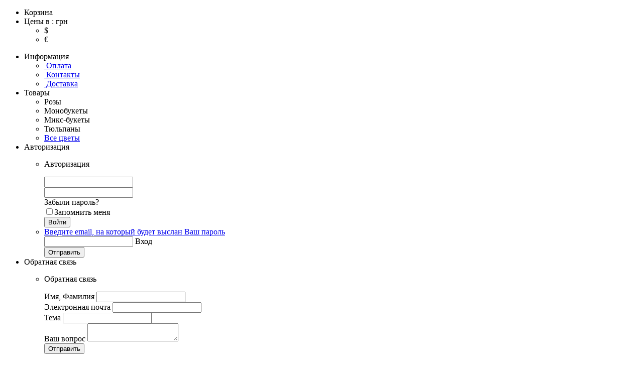

--- FILE ---
content_type: text/html; charset=UTF-8
request_url: https://uabuket.com/blog/other/buket-v-zontike
body_size: 9828
content:
<!-- change noindex, nofollow when upload to live site  -->
<!DOCTYPE html>
<html lang="en">
    <head>
        <meta charset="utf-8">
        <meta http-equiv="X-UA-Compatible" content="IE=edge">
        <link rel="shortcut icon" href="https://uabuket.com/include/img/favicon.ico" />
        <meta name="viewport" content="width=device-width, initial-scale=1.0, maximum-scale=1.0, user-scalable=no"/>
        <title>Цветы в зонтике - как сделать оригинальную композицию самому </title>
        <script type="text/javascript"  src="https://uabuket.com/include/js/jquery.min.js"></script>

        
			<meta name="robots" content="index" />
				            <meta name="description" content="Букет в зонтике, какие цветы выбрать, идеи декорирования интерьера." />

		<meta name="w1-verification" content="177212082950" />
                

        
                    <link rel="stylesheet" type="text/css" href="https://uabuket.com/include/css2/8-marta.min.css" />
        
        <link rel="stylesheet" href="/include/css2/social-networks.css" />

    </head>
    <body  itemscope itemtype="http://schema.org/WebPage">
            <!--    css js files-->
    <link rel="stylesheet" type="text/css" href="https://uabuket.com/include/css/../css2/styles.min.css" />
<link rel="stylesheet" type="text/css" href="https://uabuket.com/include/css/../css2/notif_alert.min.css" />
<link rel="stylesheet" type="text/css" href="https://uabuket.com/include/css/jquery-ui-1.9.2.custom.min.css" />
<link rel="stylesheet" type="text/css" href="https://uabuket.com/include/css/../less/owl.carousel/owl.carousel.min.css" />
    <!--Off-2333Canvas-->
<div class="off-canvas-wrap" data-offcanvas>
<div class="inner-wrap">
<!--Off-Canvas Menu-->
<aside class="left-off-canvas-menu">
    <div class="mobile-navi">
        <ul class="buttons">
<!--            --><!--                <li class="lang">-->
<!--                    <ul class="submenu">-->
<!--                        --><!--                            --><!--                                <li>--><!--</li>-->
<!--                            --><!--                        --><!--                    </ul>-->
<!--                </li>-->
<!--            -->            <li><span class="redirect_to_cart item-menu" data-link="https://uabuket.com/#" >Корзина</span>
            </li>
                        <li class="currency"><span  class="item-menu ">Цены в : грн<i></i></span>
                <ul class="submenu">
                                                <li>
                                <span  class="currency_btn item-menu" href="#">$    <input type="hidden" value="50"></span>
                            </li>                                <li>
                                <span  class="currency_btn item-menu" href="#">€    <input type="hidden" value="51"></span>
                            </li>                    </ul>
            </li>
                    </ul>
        <ul class="click-li">
            <li class="current"><span class="item-menu" href="#">Информация</span><span></span>
                <ul class="submenu info-page">
                         <li><a href="https://uabuket.com/payment-page">&nbspОплата</a> </li> <li><a href="https://uabuket.com/contacts">&nbspКонтакты</a> </li> <li><a href="https://uabuket.com/dostavka">&nbspДоставка</a> </li>                </ul>
            </li>
            <li><span class="item-menu" href="#">Товары</span><span></span>
                <ul class="submenu">
                                            <li >
                            <a  data-href="https://uabuket.com/city/kiev/bukety-roz" class="refresh_url data_href" >Розы</a>                        </li>
                                            <li >
                            <a  data-href="https://uabuket.com/city/kiev/monobukety" class="refresh_url data_href" >Монобукеты</a>                        </li>
                                            <li >
                            <a  data-href="https://uabuket.com/city/kiev/sbornie-bukety" class="refresh_url data_href" >Микс-букеты</a>                        </li>
                                            <li >
                            <a  data-href="https://uabuket.com/city/kiev/tulipa" class="refresh_url data_href" >Тюльпаны</a>                        </li>
                                        <li >
                        <a href="https://uabuket.com/catalog" class="refresh_url" >Все цветы</a>                    </li>
                                    </ul>
            </li>
                        <li><span class="item-menu" href="#">Авторизация</span><span></span>
                <ul class="submenu">
                    <li>
                        <p  class="text-center space-top ">Авторизация</p>
                        <form method="post" class="authorization" class="col-xs-12">
                            <div class="col-xs-12">
                            <div id="loginerror" class=" info-box danger display-none light-weight light-color space-top space-bottom"></div>
</div>
                            <div class="col-xs-12">
                            <div class="form-group">
                                <input class="form-control input-lg login validate[required]" id="login"
                                       name="login" type="text">
                            </div>
                                </div>
                            <div class="form-group">
                        <div class="col-xs-12">
                                <input class="form-control input-lg login validate[required]"
                                       id="password" name="password" type="password">
                            </div>
                                </div>
                            <div class="col-xs-12">
                            <div class="form-group">
                                <span class="helper-text text-left revert_pass"
                                   href="#">Забыли пароль?</span>
                            </div>
                                </div>
                            <div class="col-xs-12">
                                <div class="form-group">
                            <div class="checkbox">
                                <label><input name="stay-logedin" id="login_remember"
                                              type="checkbox">Запомнить меня                                </label>
                            </div>
                                    </div>
                                </div>
                            <div class="col-xs-12">
                                <div class="form-group">
                            <input class="login_in btn btn-md btn-primary btn-center "
                                   value="Войти" type="button">
                                    </div></div>
                        </form>
                        <form id="forgot" method="post" class="display-none col-xs-12">
                            <div class="col-xs-12">
                                <div class="loginerror info-box danger display-none light-weight light-color space-top space-bottom" ></div>
                            </div>
                            <div class="col-xs-12">
                                <div class="success-forgot info-box success display-none light-weight light-color space-top space-bottom"></div>
                            </div>
                            <div class="forgot-pass">
                                <li> <a href="#">Введите email, на который будет выслан Ваш пароль</a> </li>
                                <div class="form-group">
                                    <div class="col-xs-12">
                                    <input
                                        class="form-control input-lg validate[required]"
                                        type="text" name="ifforgotemail" id="ifforgotemail"/>
                                    <span class="helper-text text-left revert_pass_forgot"
                                      >Вход</span>
</div>
                                </div>
                                <input type="button"
                                       class="btn btn-md btn-primary btn-center forgot_btn"
                                       value="Отправить"/>
                            </div>
                        </form>
</li>
                                    </ul>
            </li>
            <li ><span class="item-menu" href="#">Обратная связь</span><span class="feedback-click"></span>
                <ul class="submenu">
                    <li>
                        <div class="col-xs-12">
                            <form class="quick-contact" method="post" name="quick-contact">
                                <p class="h3">Обратная связь</p>
                                <div class="form-group">
                                    <label for="qc-name">Имя, Фамилия</label>
                                    <input class="form-control validate[required]" type="text" name="name" id="qc-name" required>
                                </div>
                                <div class="form-group">
                                    <label for="qc-email">Электронная почта</label>
                                    <input class="form-control validate[required,custom[email]]" type="email" name="mail" id="qc-email"  required>
                                </div>
                                <div class="form-group">
                                    <label for="qc-email">Тема</label>
                                    <input class="form-control validate[required]" type="text" name="theme" id="qc-theme"  required>
                                </div>
                                <div class="form-group">
                                    <label for="qc-message">Ваш вопрос</label>
                                    <textarea class="form-control validate[required]" name="content" id="qc-message"
                                              required></textarea>
                                </div>
                                <input class="btn btn-primary btn-block feedback_button"  type="button" value="Отправить">
                            </form>
                            </div>
                    </li>
                </ul>
            </li>
        </ul>
    </div>
</aside>
<!--Off-Canvas Menu Close-->
<!--Layout-->
<div class="site-layout">
<!--If you add class "boxed" to .site-layout it wraps the whole document in a box, than you can simply add pattern background to body or leave it white. Please note in a "boxed" mode header doesn't stick to the top.-->
<!--Header Toolbar-->
<div class="header-toolbar">
<!--    <div class="strela-amur"></div>-->
    <div class="holiday-left"></div>
    <div class="holiday-center"></div>
    <div class="holiday-right"></div>
    <div class="container">
        <div class="row">
                    <div
                class="logo" id="holiday-logo"><a href="https://uabuket.com" alt="Доставка цветов uabuket.com"  title="Доставка цветов uabuket.com" ></a>            </div>
                    <div class="col-md-9 cont-info no-padding">
                <div class="cont-block">
                    <a href="tel:+38(098) 150-72-62"><div class="phone">+38(098) 150-72-62</div></a>
                    <span  href="#" class="contact-we" data-html="true"  data-toggle="popover" data-placement="bottom"
                       data-content="
                       <div >
                       <!--<div style='height: 31px;'><a href='#' class='contact-we open-form'>Заказать обратный звонок</a></div>-->
                       <div style='width: 245px;'>
                           <div id='callback_msg'><label class='info-box success light-color' style='display: none;'></label></div>
                       <form method='post' class='display-none contact-form'>
                       <div class='name-box'>
                       <input id='callback_valid' value='Ваш запрос принят.' type='hidden'>
                       </div>
                      <div>
                        <input style='font-size: 14px;' class='form-control input-sm validate[required,custom[phone]]' placeholder='Ваш телефон' name='phone' id='callback_phone' type='text'>
                      </div>
                      <div class='password-box' >
                        <input  style='font-size: 14px;' class='form-control input-sm validate[required,minSize[3]]' placeholder='Ваше имя' name='name' id='callback_name' placeholder=''  type='text'>
                      </div>
                        <div>
                      <!--<input  id='callback_button' class='btn btn-sm btn-primary' value='Заказать' type='button'>
                         </div>-->
                    </form>
                    </div>
                       <div class='phone'>+38(098) 150-72-62</div></div>">
                        <!--Связь с нами-->
                    </span>
                </div>
                <div class="cont-block every-day">
                    <div>
                        Работаем Пн-Сб                    </div>
                    <div>
                        c 8:00 до 17:00                    </div>
                </div>
                <div class="article_links_box cont-block">
                    <div>
                        <a href="https://uabuket.com/payment-page">&nbspОплата</a><a href="https://uabuket.com/contacts">&nbspКонтакты</a><a href="https://uabuket.com/dostavka">&nbspДоставка</a>                    </div>
                </div>
                <ul class="tools">
                                            <li class="currency"><span
                                id="price">Цены в : <span class="currency_name">грн</span></span>
                            <ul>
                                                                        <li><input type="hidden"
                                                   value="50"><span>$	</span>
                                        </li>                                            <li><input type="hidden"
                                                   value="51"><span>€	</span>
                                        </li>                                </ul>
                        </li>
                                                                                            <li class="lang"><a class="current-langs langs_ru"></a><span>Русский</span>
                                <ul>
                                                                                                                                                                                                    <li><a class="current-langs langs_ua"><span><a href="https://uabuket.com/ua/blog/other/buket-v-zontike" class="text-currency" >Украинский</a></span></li>
                                                                                                            </ul>
                            </li>
                                                                                        <li class="enter">
                            <span href="#" id="open_login_form_mobile">Вход</span>
                            <div class="login_form">
                                <div class="col-sm-12 col-md-12 content-login-form padding-bottom">
                                    <div
                                        class="h4 heading text-center space-top padding-top heading-login">Авторизация</div>
                                    <div class="space-top">
                                        <form method="post" class="authorization">
                                            <div id="loginerror"
                                                 class="info-box danger display-none col-sm-12  light-weight light-color space-top space-bottom"></div>
                                            <div class="form-group">
                                                <div class="input-group">
                                                    <span class="input-group-addon btn-primary" for="login"><i class="fa fa-user"></i></span>
                                                <input class="form-control input-lg login validate[required]" id="login"
                                                       name="login" type="text">
                                                    </div>
                                            </div>
                                            <div class="form-group">
                                                <div class="input-group">
                                                    <span class="input-group-addon btn-primary" for="password"><i class="fa fa-key"></i></span>
                                                <input class="form-control input-lg login validate[required]"
                                                       id="password" name="password" type="password">
                                                    </div>
                                            </div>
                                            <div class="form-group">
                                                <p class="h5 text-center">Вход через Cоциальные сети<br>
                                                </p>
                                                <div class="soc_login_button">
                                                <!-- Закоментировано до момента релиза  -->
<!--                                                <a href="#" data-href="--><!--" id="fb_log" class="data_href soc_login"></a>-->
<!--                                                <a href="#" data-href="--><!--" id="tw_log" class="data_href soc_login"></a>-->
                                                <a href="#" data-href="https://accounts.google.com/o/oauth2/auth?response_type=code&redirect_uri=https%3A%2F%2Fuabuket.com%2Fcabinet%2Fgp_register&client_id=395061773851-0t1oiphfpi48ummlcgg5c9k5cqpg1ndb.apps.googleusercontent.com&scope=https%3A%2F%2Fwww.googleapis.com%2Fauth%2Fplus.me+https%3A%2F%2Fwww.googleapis.com%2Fauth%2Fuserinfo.profile+https%3A%2F%2Fwww.googleapis.com%2Fauth%2Fuserinfo.email&access_type=online&approval_prompt=auto" id="gg_log" class="data_href soc_login"></a>
<!--                                                <a href="#" data-href="--><!--" id="vk_log" class="data_href soc_login"></a>-->
<!--                                                <a href="#" data-href="--><!--" id="ok_log" class="data_href soc_login"></a>-->
<!--                                                <a href="#" data-href="--><!--" id="ya_log" class="data_href soc_login"></a>-->
                                                    </div>
                                            </div>
                                            <div class="form-group">
                                                <span class="helper-text text-left revert_pass"
                                                   href="#">Забыли пароль?</span>
                                            </div>
                                            <div style="margin-left: 0px; float: left;" class="checkbox">
                                                <label><input name="stay-logedin" id="login_remember"
                                                              type="checkbox">Запомнить меня                                                </label>
                                            </div>
                                            <input class="login_in btn btn-md btn-primary btn-center "
                                                   value="Войти" type="button">
                                        </form>
                                        <form id="forgot" method="post" class="display-none">
                                            <div class="col-xs-12">
                                                <div
                                                    class="loginerror info-box danger display-none light-weight light-color space-top space-bottom"></div>
                                            </div>
                                            <div class="col-xs-12">
                                                <div
                                                    class="success-forgot info-box success display-none light-weight light-color space-top space-bottom"></div>
                                            </div>
                                            <div class="forgot-pass">
                                                <span>  Введите email, на который будет выслан Ваш пароль </span>
                                                <div class="form-group">
                                                    <div class="input-group">
                                                        <span class="input-group-addon btn-primary" for="password"><i class="fa fa-envelope-o"></i></span>
                                                    <input
                                                        class="form-control input-lg validate[required]"
                                                        type="text" name="ifforgotemail" id="ifforgotemail"/>
                                                    </div>
                                                    <span class="helper-text text-left revert_pass_forgot "
                                                     >Вход</span>
                                                </div>
                                                <input type="button"
                                                       class="btn btn-md btn-primary btn-center forgot_btn"
                                                       value="Отправить"/>
                                            </div>
                                        </form>
                                    </div>
                                </div>
                            </div>
                        </li>
                                    </ul>
            </div>
        </div>
    </div>
</div>
<!--Header Toolbar Close-->
<!--Header-->
<header class="header sticky">
    <!--Adding class "sticky" to header enables its pinning to top on scroll. Please note in a "boxed" mode header doesn't stick to the top.-->
    <div class="inner">
        <div class="container group">
            <!--Logo for tablet and mobile-->
                        <div class="tablet_logo_wrapper" id="holiday_tablet_logo"><a href="https://uabuket.com" class="logo"  alt="Доставка цветов uabuket.com"  title="Доставка цветов uabuket.com" ></a>                <div class="cont-block">
                <div class="phone"><a href="tel:+38(098) 150-72-62">+38(098) 150-72-62</a></div>
                </div>
            </div>
                                                <div class="cart-btn for-tablet cart-no-hover">
                    <span href="https://uabuket.com/cart?hash=O7K2qNAsgP" class="link no-hover">0</span>
                </div>
                        <!--Navigation Toggle-->
            <div class="left-off-canvas-toggle" id="nav-toggle">
                <span></span>
            </div>
            <!--Site Navigation-->
            <div class="navigation col-md-11 col-md-push-1">
                <!--Menu-->
                <div class="row">
                    <nav class="menu col-md-11 no-padding">
                        <ul class="clearfix">
                                                            <li    >
                                    <a  data-href="https://uabuket.com/city/kiev/bukety-roz" class=" data_href" >Розы</a>                                    &nbsp;
                                </li>
                                                            <li    >
                                    <a  data-href="https://uabuket.com/city/kiev/monobukety" class=" data_href" >Монобукеты</a>                                    &nbsp;
                                </li>
                                                            <li    >
                                    <a  data-href="https://uabuket.com/city/kiev/sbornie-bukety" class=" data_href" >Микс-букеты</a>                                    &nbsp;
                                </li>
                                                            <li    >
                                    <a  data-href="https://uabuket.com/city/kiev/tulipa" class=" data_href" >Тюльпаны</a>                                    &nbsp;
                                </li>
                                                        <li  >
                                <a href="https://uabuket.com/catalog">Все цветы</a>                                &nbsp;
                            </li>
                                                    </ul>
                    </nav>
                    <!--Tools-->
                    <div class="tools group col-md-1  no-padding">
                                                                        <div class="cart-box">
                                                            <span  class="btn btn-default checkout-btn no-hover" >Оформить заказ</span>
                                <div class="cart-btn cart-no-hover">
                                    <span href="https://uabuket.com/cart?hash=S5tVZvmmRg" class="link no-hover">0</span>
                                </div>
                                                        </div>
                    </div>
                    <!--Tools Close-->
                </div>
            </div>
        </div>
            </div>
</header>
<!--Header Close-->
<script>
    jQuery(function(){jQuery(".currency li").click(function(){var n=jQuery(this).find("input").val();jQuery.post(global.ajax_address_change_course,{course_id:n},function(n){"ok"==n.status&&location.reload()},"json")}),jQuery(".currency_btn").on("click",function(){var n=jQuery(this).find("input").val();jQuery.post(global.ajax_address_change_course,{course_id:n},function(n){"ok"==n.status&&location.reload()},"json")})});
</script>
	



<!--Page Content-->
<div class="page blog_page">

<!--	-->	<div class="container space-top">
		<ol class="breadcrumb" itemprop="breadcrumb" >
	<li typeof="v:Breadcrumb"><a href="https://uabuket.com" rel="v:url"  property="v:title" >Доставка цветов UAbuket.com</a> </li>
		<li typeof="v:Breadcrumb">  <a href="https://uabuket.com/blog" rel="v:url"  property="v:title" >Блог</a><li typeof="v:Breadcrumb">   <a href="https://uabuket.com/blog/other" rel="v:url"  property="v:title" >Разное</a><li typeof="v:Breadcrumb"><span role="link"  href="https://uabuket.com/blog/other/buket-v-zontike" rel="v:url" property="v:title">  Цветочная композиция в зонтике  </span> </li></ol>
	</div>

	<!--Single Post-->
	<section class="container space-top double-space-bottom">
		<div class="row">					<section class="col-md-8">
						<p class="h2" class="post-title"><span>Цветочная композиция в зонтике</span></p>
						<div class="post_conent_wrapper">
							<p>Оригинальная идея <a title="цветочной композиции" href="//uabuket.com/dostavka-cvetov-lviv">цветочной композиции,</a> которая вам без сомнения понравится, в основном потому, что сделать ее очень легко, быстро и доступно.</p>
<p>Если у вас есть лишний зонтик, возьмите ваши любимые цветы и декорируйте его в фантастическую композицию. Ею можно украсить интерьер и входную дверь или использовать в качестве презента для друзей и родных.</p>
<p>Для того чтобы изготовить цветочную композицию вам понадобится зонт (желательно в пастельных тонах), лента, оазис и сезонные цветы, лучше всего подойдут тюльпаны, <a title="хризантемы" href="//uabuket.com/buket-karambol">хризантемы</a> и <a title="кустовые розы" href="//uabuket.com/product/kustovye-rozy">кустовые розы.</a> Немного приоткройте зонт и поместите на дно оазис, предварительно смоченный водой. Снаружи закрепите его лентой, выбирайте оттенок в тон цветам и сформируйте букет ваших любимых цветов. Добавьте дополнительную ленту на ручку зонтика, чтобы повесить композицию на дверь. Ваш цветочный шедевр готов!</p>
<p>Предлагаем вам лучшие идеи для вдохновения!</p>
<p><img src="//uabuket.com/include/uploads/images/bukets/23-10-2016/1_23.jpeg" alt="" /></p>
<p><img src="//uabuket.com/include/uploads/images/bukets/23-10-2016/2_23.jpeg" alt="" /></p>
<p><img src="//uabuket.com/include/uploads/images/bukets/23-10-2016/3_23.jpeg" alt="" /></p>
<p><img src="//uabuket.com/include/uploads/images/bukets/23-10-2016/4_23.jpeg" alt="" /></p>
<p><img src="//uabuket.com/include/uploads/images/bukets/23-10-2016/5_23.jpeg" alt="" /></p>
<p><img src="//uabuket.com/include/uploads/images/bukets/23-10-2016/6_23.jpeg" alt="" /></p>
<p><img src="//uabuket.com/include/uploads/images/bukets/23-10-2016/7_23.jpeg" alt="" /></p>						</div>
						<!--Post Toolbox-->
						<div class="post-toolbox">
													</div>
						<!--Post Meta-->
						<div class="post-meta">
							<div class="taxonomy">										<span class="author">
										Автор: Irene									</span>										<span>
										Рубрика:									</span>
																</div>
							<div  class="date">23.10.2016</div>
						</div>


					</section><!--Content Close--><!--Sidebar-->
<script type="text/javascript" src="http://vk.com/js/api/share.js?90" charset="windows-1251"></script>
<script type="text/javascript" src="//vk.com/js/api/openapi.js?105"></script>
<script type="text/javascript">
	VK.init({
		apiId: '4890892',
		onlyWidgets: true
	});
</script>
<div class="col-md-4 col-xs-10" id="sidebar">
	<aside class="sidebar right">
		<!--Search Widget-->
		<div class="widget search">
            <h3>Поиск</h3>
			<form method="post" action="https://uabuket.com/blog" role="search">
				<label class="sr-only" for="blog-search"></label>
				<input class="form-control input-lg" name="posts_search_text" id="blog-search"
					   value=""
					   type="text"  placeholder="Поиск">
				<button type="submit"><i class="icon icon-search"></i></button>
			</form>


    	        <div class="widget featured-posts">
            <h3>Статьи на тему:</h3>
                    <div class="post">
                <h5>
                    <a href="https://uabuket.com/blog/other/ekzoticheskie-cvety" class="" >Тропические цветы в домашних условиях</a>                </h5>
                <span class="devider"></span>
<!--                <div class="meta group">-->
<!--                    <div class="left">-->
<!--                        <a href="#">John Doe</a>-->
<!--                        <span class="text-muted">in</span>-->
<!--                        <a href="#">Editor Picks</a>-->
<!--                    </div>-->
<!--                </div>-->
            </div>
                        <div class="post">
                <h5>
                    <a href="https://uabuket.com/blog/other/facty-0-rozax" class="" >Розы - интересные факты</a>                </h5>
                <span class="devider"></span>
<!--                <div class="meta group">-->
<!--                    <div class="left">-->
<!--                        <a href="#">John Doe</a>-->
<!--                        <span class="text-muted">in</span>-->
<!--                        <a href="#">Editor Picks</a>-->
<!--                    </div>-->
<!--                </div>-->
            </div>
            <div class="clearfix"></div>            <div class="post">
                <h5>
                    <a href="https://uabuket.com/blog/other/uhod-za-orhideej" class="" >Как ухаживать за орхидеями</a>                </h5>
                <span class="devider"></span>
<!--                <div class="meta group">-->
<!--                    <div class="left">-->
<!--                        <a href="#">John Doe</a>-->
<!--                        <span class="text-muted">in</span>-->
<!--                        <a href="#">Editor Picks</a>-->
<!--                    </div>-->
<!--                </div>-->
            </div>
                        <div class="post">
                <h5>
                    <a href="https://uabuket.com/blog/other/osennie-cvety" class="" >Самые популярные цветы осени</a>                </h5>
                <span class="devider"></span>
<!--                <div class="meta group">-->
<!--                    <div class="left">-->
<!--                        <a href="#">John Doe</a>-->
<!--                        <span class="text-muted">in</span>-->
<!--                        <a href="#">Editor Picks</a>-->
<!--                    </div>-->
<!--                </div>-->
            </div>
            <div class="clearfix"></div>            
        </div>


		<div class="social_network_widget widget">
            <div class="widget col-centered col-md-5 padding-bottom">
                <div class="vk_link_button">
                    <a href="http://vk.com/uabuket" target="_blank" title=""><span class="social_button_click_box"></span></a>
                </div>
                <div class="rss_feed_button">
                    <a href="https://uabuket.com/blog/rss" title="Подпишитесь на RSS-канал блога"><span class="social_button_click_box"></span></a>
                </div>
            </div>
				<script type="text/javascript" src="//vk.com/js/api/openapi.js?115"></script>
	 <div id="vk_groups"></div><script type="text/javascript">VK.Widgets.Group("vk_groups", {mode: 0, width: "332", height: "435", color1: "FFFFFF", color2: "2B587A", color3: "5B7FA6"}, 33072917);</script>
        </div>
                    <!--Categories-->
            <div class="widget categories">
            <div class="widget_title"><h3>Рубрики</h3></div>                    <div class="category">
                        <div class="cat-text">
                            <p class="h4"><a href="https://uabuket.com/blog/other" class="" >Разное</a></p>
                        </div></div>
                    <!--					<div class="category">-->
                    <!--							<div  class="category_post_item_link">--><!--</div>-->
                    <!--							<span class="dotted"></span><span class="category_post_count">( --><!-- )</span>-->
                    <!--					</div>-->                    <div class="category">
                        <div class="cat-text">
                            <p class="h4"><a href="https://uabuket.com/blog/enciklopediya-cvetov" class="" >Энциклопедия цветов</a></p>
                        </div></div>
                    <!--					<div class="category">-->
                    <!--							<div  class="category_post_item_link">--><!--</div>-->
                    <!--							<span class="dotted"></span><span class="category_post_count">( --><!-- )</span>-->
                    <!--					</div>-->                    <div class="category">
                        <div class="cat-text">
                            <p class="h4"><a href="https://uabuket.com/blog/svadebnaja-floristika" class="" >Свадебная флористика</a></p>
                        </div></div>
                    <!--					<div class="category">-->
                    <!--							<div  class="category_post_item_link">--><!--</div>-->
                    <!--							<span class="dotted"></span><span class="category_post_count">( --><!-- )</span>-->
                    <!--					</div>-->                    <div class="category">
                        <div class="cat-text">
                            <p class="h4"><a href="https://uabuket.com/blog/master-klass" class="" >Мастер классы по флористике</a></p>
                        </div></div>
                    <!--					<div class="category">-->
                    <!--							<div  class="category_post_item_link">--><!--</div>-->
                    <!--							<span class="dotted"></span><span class="category_post_count">( --><!-- )</span>-->
                    <!--					</div>-->                    <div class="category">
                        <div class="cat-text">
                            <p class="h4"><a href="https://uabuket.com/blog/floristic-history" class="" >История флористики</a></p>
                        </div></div>
                    <!--					<div class="category">-->
                    <!--							<div  class="category_post_item_link">--><!--</div>-->
                    <!--							<span class="dotted"></span><span class="category_post_count">( --><!-- )</span>-->
                    <!--					</div>-->                    <div class="category">
                        <div class="cat-text">
                            <p class="h4"><a href="https://uabuket.com/blog/humor" class="" >Юмор</a></p>
                        </div></div>
                    <!--					<div class="category">-->
                    <!--							<div  class="category_post_item_link">--><!--</div>-->
                    <!--							<span class="dotted"></span><span class="category_post_count">( --><!-- )</span>-->
                    <!--					</div>-->            </div>	</aside>
</div><!--Sidebar Close-->		</div>
	</section><!--Single Post Content Close-->


	<!--Sidebar Toggle-->
	<a href="#sidebar" class="sidebar-button"><i class="fa fa-outdent"></i></a>
</div>
<!--Page Content Close-->

            <script type="text/javascript" src="https://uabuket.com/include/js/jquery-ui-1.10.3.custom.min.js"></script>
<script type="text/javascript" src="https://uabuket.com/include/js/libs/jquery.easing.min.js"></script>
<script type="text/javascript" src="https://uabuket.com/include/js/libs/modernizr.custom.js"></script>
<script type="text/javascript" src="https://uabuket.com/include/js/theme/plugins/all.min.js"></script>
<script type="text/javascript" src="https://uabuket.com/include/js/frontend2.min.js"></script>
<script type="text/javascript" src="https://uabuket.com/include/js/autoresize.jquery.min.js"></script>
<script type="text/javascript" src="https://uabuket.com/include/js/theme/scripts.min.js"></script>
<script type="text/javascript" src="https://uabuket.com/include/js/countdown.min.js"></script>
<script type="text/javascript" src="https://uabuket.com/include/js/notif_alert.min.js"></script>

    <script type="text/javascript">
        var global = [];
                global['ajax_address_city'] = 'https://uabuket.com/ru/ajax/ajax_cities';
                global['ajax_address_country'] = 'https://uabuket.com/ru/ajax/ajax_countries';
                global['ajax_address_callback'] = 'https://uabuket.com/ru/ajax/asc_callback';
                global['ajax_address_feedback'] = 'https://uabuket.com/ru/ajax/feedback';
                global['ajax_address_check_order'] = 'https://uabuket.com/ru/ajax/check_order';
                global['ajax_address_change_course'] = 'https://uabuket.com/ru/ajax/change_course';
                global['ajax_address_all_filters'] = 'https://uabuket.com/ru/ajax/all_filters';
                global['ajax_address_product'] = 'https://uabuket.com/ru/ajax/ajax_product_info';
                global['ajax_address_all_cities'] = 'https://uabuket.com/ru/ajax/all_cities';
                global['ajax_get_filtered_products'] = 'https://uabuket.com/ru/city/ajax_get_filtered_products';
                global['ajax_address_change_sort'] = 'https://uabuket.com/ru/ajax/change_sort';
                global['ajax_address_individual_buket'] = 'https://uabuket.com/ru/ajax/individual_buket';
                global['ajax_cart'] = 'https://uabuket.com/ru/cart/ajax';
                global['ajax_surcharge'] = 'https://uabuket.com/ru/surcharge/ajax';
                global['ajax_address_all_cities_tabs'] = 'https://uabuket.com/ru/ajax/all_cities_tabs';
                global['ajax_add_viewed'] = 'https://uabuket.com/ru/ajax/ajax_add_viewed';
                global['ajax_cabinet'] = 'https://uabuket.com/ru/cabinet/ajax';
                global['ajax_loguot'] = 'https://uabuket.com/ru/ajax/ajax_loguot';
                global['ajax_change_city'] = 'https://uabuket.com/ru/ajax/ajax_change_city';
                global['ajax_send_password'] = 'https://uabuket.com/ru/ajax/ajax_send_password';
                global['ajax_login'] = 'https://uabuket.com/ru/ajax/ajax_login';
                global['ajax_email_exists'] = 'https://uabuket.com/ru/ajax/ajax_email_exists';
                global['ajax_get_price'] = 'https://uabuket.com/ru/ajax/ajax_get_flower_price';
                global['ajax_rules'] = 'https://uabuket.com/ru/ajax/rules';
                global['lang'] = 'ru';
                global['ajax_get_intervals'] = 'https://uabuket.com/ru/ajax/ajax_get_intervals';
                global['base_url'] = 'https://uabuket.com/';
                global['city_id'] = '212';
                global['clock_timestamp'] = '1769403727';
            </script>

    <script type="text/javascript">
        domain="http://uabuket.com/";var _gaq=_gaq||[];_gaq.push(["_setAccount","UA-37899019-1"]),_gaq.push(["_trackPageview"]),function(){var t=document.createElement("script");t.type="text/javascript",t.async=!0,t.src=("https:"==document.location.protocol?"https://ssl":"http://www")+".google-analytics.com/ga.js";var e=document.getElementsByTagName("script")[0];e.parentNode.insertBefore(t,e)}();
    </script>


        <div class="leave_comment ">
        <div id="review_insert" class="text-danger"></div>
        <form id="leave_review_f" method="post"
              action="https://uabuket.com/ru/ajax/comment">
            <div class="row">
                <div class="form-group col-md-6 col-sm-6">
                    <label class="sr-only" for="name"></label>
                    <input placeholder="Имя"
                           class="form-control input-sm validate[required]" value="" name="rev_name" type="text">
                </div>
                <div class="form-group col-md-6 col-sm-6">
                    <label class="sr-only" for="email"></label>
                    <input placeholder="E-mail" id="feedback_mail"
                           class="form-control input-sm validate[required,custom[email]]" value="" name="rev_email" type="email">
                </div>
            </div>
            <div class="row">
                <div class="form-group col-md-12 col-sm-12">
                    <label class="sr-only" for="message"></label>
                    <textarea id="feedback_content" class="form-control input-sm validate[required, minSize[10]]"
                              name="feedback_content" rows="5" placeholder="Message" required=""></textarea>
                </div>
            </div>
            <div class="row">
                <div class="form-group col-md-12">
                    <label for="star">Оценка </label>
                         		<span id="rbox" class="rating_box">
                                    <span class="fa fa-star"></span>
                                    <span class="fa fa-star"></span>
                                    <span class="fa fa-star"></span>
                                    <span class="fa fa-star"></span>
                                    <span class="fa fa-star"></span>
							</span>
                </div>
            </div>
            <input class="btn btn-md btn-primary btn-center send_modal_window_form pull-left"
                   value="Отправить" type="submit">
            <a class="close_form_feedback btn btn-md btn-primary pull-right">Свернуть</a>
        </form>
    </div>
    </div>
    <!--Footer-->
    <div class="all_cities_container container 1">
                <div class="row">
            <div class="all_cities col-centered col-xs-11 col-md-12">
                <a href="https://uabuket.com/dostavka-cvetov-vinnica">Винница</a>&nbsp;<a href="https://uabuket.com/dostavka-cvetov-zhitomir">Житомир</a>&nbsp;<a href="https://uabuket.com/dostavka-cvetov-zaporozhie">Запорожье</a>&nbsp;<a href="https://uabuket.com/dostavka-cvetov-ivano_frankovsk">Ивано-Франковск</a>&nbsp;<a href="https://uabuket.com/dostavka-cvetov-kiev">Киев</a>&nbsp;<a href="https://uabuket.com/dostavka-cvetov-kirovograd">Кропивницкий (Кировоград)</a>&nbsp;<a href="https://uabuket.com/dostavka-cvetov-lutsk">Луцк</a>&nbsp;<a href="https://uabuket.com/dostavka-cvetov-lviv">Львов</a>&nbsp;<a href="https://uabuket.com/dostavka-cvetov-nikolaev">Николаев</a>&nbsp;<a href="https://uabuket.com/dostavka-cvetov-odessa">Одесса</a>&nbsp;<a href="https://uabuket.com/city/pishchanka">Песчанка</a>&nbsp;<a href="https://uabuket.com/dostavka-cvetov-poltava">Полтава</a>&nbsp;<a href="https://uabuket.com/dostavka-cvetov-rovno">Ровно</a>&nbsp;<a href="https://uabuket.com/dostavka-cvetov-sumi">Сумы</a>&nbsp;<a href="https://uabuket.com/dostavka-cvetov-ternopol">Тернополь</a>&nbsp;<a href="https://uabuket.com/dostavka-cvetov-uzhgorod">Ужгород</a>&nbsp;<a href="https://uabuket.com/dostavka-cvetov-kharkov">Харьков</a>&nbsp;<a href="https://uabuket.com/dostavka-cvetov-kherson">Херсон</a>&nbsp;<a href="https://uabuket.com/dostavka-cvetov-hmelnitsky">Хмельницкий</a>&nbsp;<a href="https://uabuket.com/dostavka-cvetov-cherkassy">Черкассы</a>&nbsp;<a href="https://uabuket.com/dostavka-cvetov-chernigov">Чернигов</a>&nbsp;<a href="https://uabuket.com/dostavka-cvetov-chernovtsi">Черновцы</a>&nbsp;                                    <div class="all_cities_link">
                        <span class="open_form_cities" href="#">Все города</span>
                    </div>
                            </div>
            <div class="form-cities display-none col-md-12 col-xs-12">
                <div class="page-header">
                    <p class="h2">Выбор Города</p>
                </div>
                <form class="form" action="" method="POST">
                    <div class="form-group">
                        <label class="col-md-2 col-sm-12">Выберете Страну</label>
                        <div class="col-md-2 col-sm-12">
                            <div class="select-style">
                                <select class="form-control all-country">
                                    <option selected="" value=""></option>
                                                                            <option value="8" >Украина</option>
                                                                           <option value="9" >Укр</option>
                                                                           <option value="10" >Крым</option>
                                                                   </select>
                            </div>
                        </div>
                    </div>
                    <div class="form-group">
                        <label class="col-md-2 col-sm-12">Выберите область</label>
                        <div class="col-md-2 col-sm-12">
                            <div class="select-style">
                                <select class="form-control all-oblast" disabled="disabled">
                                </select>
                            </div>
                        </div>
                    </div>
                    <div class="form-group">
                        <label class="col-md-2 col-sm-12">Выберите город</label>
                        <div class="col-md-2 col-sm-12">
                            <div class="select-style">
                                <select class="form-control all-cities" disabled="disabled">
                                </select>
                            </div>
                        </div>
                    </div>
                </form>
            </div>
        </div>
    </div>
<footer class="footer">
    <div class="container">
        <div class="row">
            <!--Featured Posts-->
            <div class="col-md-4 col-sm-4  ">
                <p class="h3">Последние новости</p>
                                        <div class="featured-post">
                           <div >
                            <p class="h5"><a href="https://uabuket.com/blog/other/ekzoticheskie-cvety">Тропические цветы в домашних условиях</a></p>
                           </div>
                            <div class="meta group">
                                <div class="pull-right"><span
                                        class="text-muted">30.11.2018</span></div>
                            </div>
                                                    </div>
                                            <div class="featured-post">
                           <div >
                            <p class="h5"><a href="https://uabuket.com/blog/other/facty-0-rozax">Розы - интересные факты</a></p>
                           </div>
                            <div class="meta group">
                                <div class="pull-right"><span
                                        class="text-muted">27.11.2018</span></div>
                            </div>
                                                    </div>
                                            <div class="featured-post">
                           <div >
                            <p class="h5"><a href="https://uabuket.com/blog/other/uhod-za-orhideej">Как ухаживать за орхидеями</a></p>
                           </div>
                            <div class="meta group">
                                <div class="pull-right"><span
                                        class="text-muted">20.11.2018</span></div>
                            </div>
                                                    </div>
                                            <div class="featured-post">
                           <div >
                            <p class="h5"><a href="https://uabuket.com/blog/svadebnaja-floristika/osennie-svadby">Осенние букеты для невесты</a></p>
                           </div>
                            <div class="meta group">
                                <div class="pull-right"><span
                                        class="text-muted">15.11.2018</span></div>
                            </div>
                                                    </div>
                                </div>
            <!--Features-->
            <div class="col-md-4 col-sm-4">
                <div class="features">
                    <p class="h3">Прочее</p>
                    <div class="group">
                        <span class="info">ЗАКАЗ ЦВЕТОВ 24/7
</span>
                    </div>
                    <div class="group">
                        <nav> <ul><li><a href="https://uabuket.com/about">&nbspО нас</a></li><li><a href="https://uabuket.com/uslovija-raboti">&nbspУсловия работы</a></li></ul></nav>                    </div>
                    <div class="group">
                                                    <span>Вход</span>
                        в личный кабинет                    </div>
                    <div class="group">
                        <a href="https://uabuket.com/sitemap/usitemap">Карта сайта</a>                        <!--									<a href="-->
                        <!--" class="display-none">Sitemap</a>-->
                    </div>
                    <div class="group">
                        <a href="http://uabuket.com/surcharge">Онлайн оплата</a>
                    </div>
                </div>
            </div>
            <!--Contact Info-->
            <div class="col-md-4 col-sm-4">
                <div class="contacts">
                    <p class="h3">Контактная информация</p>                        <div class="address_block" itemscope itemtype="http://schema.org/LocalBusiness">
                            <span class="phone" itemprop="telephone">
                                <a href="tel:+38(098) 150-72-62">
                                    +38(098) 150-72-62                                </a>
                            </span>
                            <div class="clearfix"></div>
                        </div>
                                        <div id="check_order_form" class="popup">
                        <p class="h4">Проверка статуса заказа</p>
                        <label for="check_order_num">Введите номер заказа</label>
                        <input type="text" name="check_order_num" class="validate[required]" id="check_order_num">
                        <p class="order_status_result">Статус заказа: <span
                                id="order_status"></span></p>
                        <p class="order_status_result"><span data-link="#"
                                                          id="order_status_link">Оплатить</span>
                        </p>
                        <p class="order_status_error">Такого заказа нет</p>
                        <div class="form-group">
                            <input type="button" id="check_order_button"
                                   value="Проверить" class="button-check">
                        </div>
                    </div>
                </div>
            </div>
        </div>
    </div>
    <!--Copyright-->
    <div class="copyright">
        <div class="container">
            <span class="copyr">&copy; 2013-2026 UABuket.com</span>
        </div>
    </div>
</footer><!--Footer Close-->
</div><!--Layout Close-->
<!-- close the off-canvas menu -->
<!--<a class="exit-off-canvas"></a>-->
</div>
</div><!--Off-Canvas Close-->

<a href="tel:+38(098) 150-72-62"><div class="dialing hidden-sm hidden-md hidden-lg"></div></a>

<!--Sticky Buttons-->
<div class="sticky-btns">
    <form class="quick-contact" method="post" name="quick-contact">
        <p class="h3">Обратная связь</p>
        <div class="form-group">
            <label for="qc-name">Имя, Фамилия</label>
            <input class="form-control validate[required]" type="text" name="name" id="qc-name" required>
        </div>
        <div class="form-group">
            <label for="qc-email">Электронная почта</label>
            <input class="form-control validate[required,custom[email]]" type="email" name="mail" id="qc-email"  required>
        </div>
        <div class="form-group">
            <label for="qc-email">Тема</label>
            <input class="form-control validate[required]" type="text" name="theme" id="qc-theme"  required>
        </div>
        <div class="form-group">
            <label for="qc-message">Ваш вопрос</label>
            <textarea class="form-control validate[required]" name="content" id="qc-message"
                      required></textarea>
        </div>
        <input class="btn btn-primary btn-block feedback_button"  type="button" value="Отправить">
    </form>
    <span id="qcf-btn"><i class="fa fa-envelope"></i></span>
    <span id="scrollTop-btn"><i class="fa fa-chevron-up"></i></span>
</div><!--Sticky Buttons Close-->
<script>
    $(document).ready(function(){jQuery(".all-country").on("change",function(){var o=this.value;jQuery.post("https://uabuket.com/ru/city/ajax_regions_country",{country_id:o},function(o){"ok"==o.status&&($(".all-oblast").find("option").remove().end(),$(".all-oblast").append("<option></option>"),$.each(o.regions,function(o,n){console.log(n),$(".all-oblast").append($("<option></option>").attr("value",n.region_id).text(n.region_name_ru)),$(".all-oblast").prop("disabled",!1)}))},"json")}),jQuery(".all-oblast").on("change",function(){var o=this.value;jQuery.post("https://uabuket.com/ru/city/ajax_cities_region",{region_id:o},function(o){"ok"==o.status&&($(".all-cities").find("option").remove().end(),$(".all-cities").append("<option></option>"),$.each(o.cities,function(o,n){console.log(n),$(".all-cities").append($("<option></option>").attr("value",n.segment).text(n.city_name_ru)),$(".all-cities").prop("disabled",!1)}))},"json")}),jQuery(".all-cities").on("change",function(){location.replace(location.origin + "//city/"+this.value)})});
    </script>
</body><!--Body Close-->
</html>    <!-- BEGIN JIVOSITE CODE -->
    <script type='text/javascript'>
        (function(){ var widget_id = 'FnhpI3NWcQ';var d=document;var w=window;function l(){ var s = document.createElement('script'); s.type = 'text/javascript'; s.async = true; s.src = '//code.jivosite.com/script/widget/'+widget_id ; var ss = document.getElementsByTagName('script')[0]; ss.parentNode.insertBefore(s, ss);} if(d.readyState=='complete'){l();}else{if(w.attachEvent){w.attachEvent('onload',l);} else{w.addEventListener('load',l,false);}}})();
    </script>
    <!-- END JIVOSITE CODE -->
    </body>
</html>
